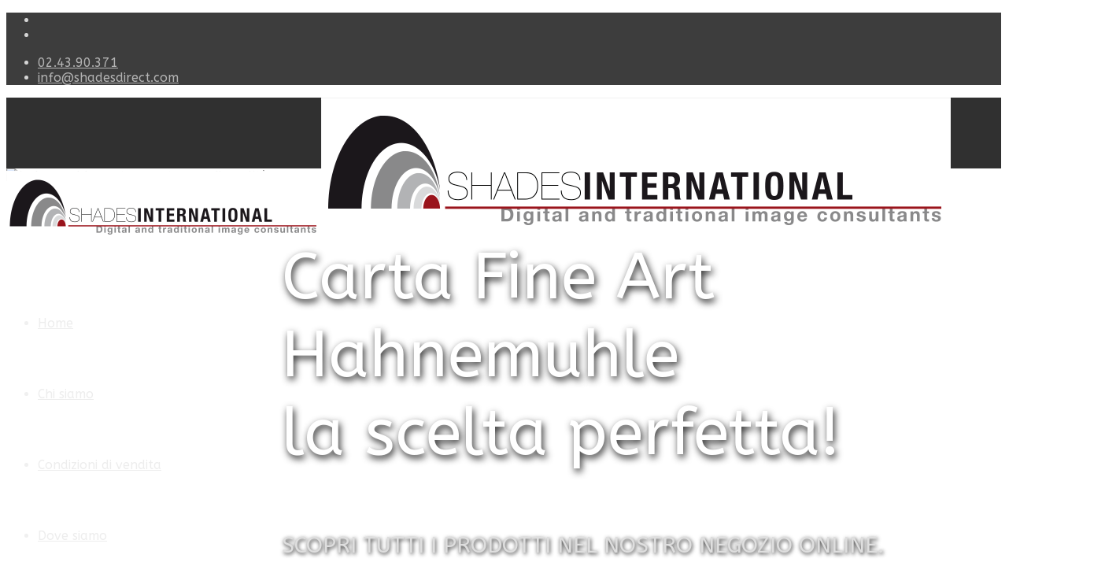

--- FILE ---
content_type: text/html; charset=utf-8
request_url: https://www.shadesdirect.eu/index.php?option=com_virtuemart&view=productdetails&virtuemart_product_id=1373&virtuemart_category_id=32&Itemid=145
body_size: 15745
content:
<!DOCTYPE html>
<html lang="it-it" dir="ltr">
	<head prefix="og: http://ogp.me/ns# fb: http://ogp.me/ns/fb# product: http://ogp.me/ns/product#">
		<meta http-equiv="X-UA-Compatible" content="IE=edge">
		<meta name="viewport" content="width=device-width, initial-scale=1">
		<meta http-equiv="content-type" content="text/html; charset=utf-8" />
	<meta name="keywords" content="carta hahnemuhle, hahnemuhle william turner" />
	<meta name="title" content="Hahnemühle William turner 190 A2 25 fg" />
	<meta name="description" content="La carta William Turner 190, bianca e 100% cotone, garantisce gli standard di archiviazione." />
	<title>William turner 190 A2 25 fg</title>
	<meta property="og:type" content="product" />
	<meta property="og:title" content="William turner 190 A2 25 fg" />
	<meta property="og:url" content="https://www.shadesdirect.eu/index.php" />
	<meta property="og:site_name" content="Shades International - Carta FineArt e Prodotti per la conservazione delle opere d'arte" />
	<meta property="og:description" content="La carta William Turner 190, bianca e 100% cotone, garantisce gli standard di archiviazione." />
	<meta property="product:category" content="William Turner 190" />
	<meta property="product:brand" content="Hahnemuhle" />
	<meta property="product:price:amount" content="190.44" />
	<meta property="product:price:currency" content="EUR" />
	<meta property="product:sale_price:amount" content="190.44" />
	<meta property="product:sale_price:currency" content="EUR" />
	<meta property="product:retailer_part_no" content="10641624" />
	<meta property="product:availability" content="instock" />
	<meta property="product:weight:value" content="1" />
	<meta property="product:weight:units" content="KG" />
	<meta property="og:image" content="https://www.shadesdirect.eu/images/stories/virtuemart/product/WilliamTurner1901.jpg" />
	<link href="https://www.shadesdirect.eu/index.php?option=com_virtuemart&amp;view=productdetails&amp;virtuemart_product_id=1373&amp;virtuemart_category_id=32&amp;Itemid=145" rel="canonical" />
	<link href="/images/corporate/logo_shadesdirect_favicon.png" rel="shortcut icon" type="image/vnd.microsoft.icon" />
	<link href="/favicon.ico" rel="shortcut icon" type="image/vnd.microsoft.icon" />
	<link href="/components/com_virtuemart/assets/css/vm-ltr-common.css?vmver=6307b979" rel="stylesheet" type="text/css" />
	<link href="/components/com_virtuemart/assets/css/vm-ltr-site.css?vmver=6307b979" rel="stylesheet" type="text/css" />
	<link href="/components/com_virtuemart/assets/css/vm-ltr-reviews.css?vmver=6307b979" rel="stylesheet" type="text/css" />
	<link href="/components/com_virtuemart/assets/css/chosen.css?vmver=6307b979" rel="stylesheet" type="text/css" />
	<link href="/components/com_virtuemart/assets/css/jquery.fancybox-1.3.4.css?vmver=6307b979" rel="stylesheet" type="text/css" />
	<link href="/plugins/system/jce/css/content.css?badb4208be409b1335b815dde676300e" rel="stylesheet" type="text/css" />
	<link href="/plugins/system/jcemediabox/css/jcemediabox.min.css?0072da39200af2a5f0dbaf1a155242cd" rel="stylesheet" type="text/css" />
	<link href="//fonts.googleapis.com/css?family=ABeeZee:regular,italic&amp;subset=latin" rel="stylesheet" type="text/css" />
	<link href="/cache/com_templates/templates/flex/65a77747ecdbae74087001dee9ba4b5a.css" rel="stylesheet" type="text/css" />
	<link href="/modules/mod_ap_smart_layerslider/assets/css/slider-pro.css" rel="stylesheet" type="text/css" />
	<link href="/modules/mod_ap_smart_layerslider/tmpl/themes/style4/style4.css" rel="stylesheet" type="text/css" />
	<style type="text/css">
body.site {background-color:#ffffff;}.product-in-stock {display:none!important;}
.show_cart a { background-color:#9a141c;}
.sectiontableentry1 td h4 {color:#ffffff; padding:10px; background:#9a141c;}
.checkoutStep h3 {color:#ffffff; padding:10px; background:#9a141c;}
.items-added {z-index:100;}
h3 { font-weight: bold;}
.nmb_products {display:none;}
body{font-family:ABeeZee, sans-serif; font-weight:normal; }h1{font-family:ABeeZee, sans-serif; font-weight:normal; }h2{font-family:ABeeZee, sans-serif; font-weight:normal; }h3{font-family:ABeeZee, sans-serif; font-weight:normal; }h4{font-family:ABeeZee, sans-serif; font-weight:normal; }h5{font-family:ABeeZee, sans-serif; font-weight:normal; }h6{font-family:ABeeZee, sans-serif; font-weight:normal; }@media (min-width: 1400px) {
.container {
max-width: 1140px;
}
}#sp-top-bar{ background-color:#3d3d3d;color:#d4d4d4; }#sp-top-bar a{color:#b3b3b3;}#sp-top-bar a:hover{color:#d1d1d1;}#sp-header{ background-color:#303030;color:#f0f0f0; }#sp-header a{color:#ededed;}#sp-header a:hover{color:#ffffff;}#sp-footer{ background-color:#363839;color:#b0b0b0; }#sp-footer a{color:#d6d6d6;}#sp-footer a:hover{color:#f0f0f0;}.offcanvas-menu{}.offcanvas-menu ul li a{color: }.offcanvas-menu .offcanvas-inner .search input.inputbox{border-color: }#sp-header .top-search-wrapper .icon-top-wrapper,#sp-header .top-search-wrapper .icon-top-wrapper >i:before,.sp-megamenu-wrapper > .sp-megamenu-parent >li >a,.sp-megamenu-wrapper #offcanvas-toggler,#sp-header .modal-login-wrapper span,#sp-header .ap-my-account i.pe-7s-user,#sp-header .ap-my-account .info-text,#sp-header .mod-languages,#sp-header .logo,#cart-menu,#cd-menu-trigger,.cd-cart,.cd-cart > i{height:90px;line-height:90px;}.total_products{top:calc(90px / 2 - 22px);}#sp-header,.transparent-wrapper{height:90px;}.transparent,.sticky-top{}#sp-header #sp-menu .sp-megamenu-parent >li >a,#sp-header #sp-menu .sp-megamenu-parent li .sp-dropdown >li >a,#sp-header .top-search-wrapper .icon-top-wrapper i,#sp-header #cd-menu-trigger i,#sp-header .cd-cart i,#sp-header .top-search-wrapper{}#sp-header #sp-menu .sp-dropdown .sp-dropdown-inner{}#sp-header #sp-menu .sp-dropdown .sp-dropdown-inner li.sp-menu-item >a,#sp-header #sp-menu .sp-dropdown .sp-dropdown-inner li.sp-menu-item.separator >a,#sp-header #sp-menu .sp-dropdown .sp-dropdown-inner li.sp-menu-item.separator >a:hover,#sp-header .sp-module-content ul li a,#sp-header .vm-menu .vm-title{}.sticky .logo,.sticky #cart-menu,.sticky #cd-menu-trigger,.sticky .cd-cart,.sticky .cd-cart >i,.sticky .menu-is-open >i,#sp-header.sticky .modal-login-wrapper span,#sp-header.sticky .ap-my-account i.pe-7s-user,#sp-header.sticky .ap-my-account .info-text,#sp-header.sticky .mod-languages,#sp-header.sticky .top-search-wrapper .icon-top-wrapper,#sp-header.sticky .top-search-wrapper .icon-top-wrapper >i:before,.sticky .sp-megamenu-wrapper > .sp-megamenu-parent >li >a,.sticky .sp-megamenu-wrapper #offcanvas-toggler,.sticky #sp-logo a.logo{ height:70px;line-height:70px; } .sticky .total_products{top: calc(70px / 2 - 22px);} .sticky .sticky__wrapper{ height:70px; -webkit-animation-name:fade-in-down;animation-name:fade-in-down;}.sticky .sticky__wrapper .sp-sticky-logo {height:70px;}.sticky.onepage .sticky__wrapper,.sticky.white .sticky__wrapper,.sticky.transparent .sticky__wrapper{} #sp-header.sticky #sp-menu .sp-megamenu-wrapper .sp-megamenu-parent >li >a,#sp-header.sticky .top-search-wrapper,#sp-header.sticky .top-search-wrapper .icon-top-wrapper i,#sp-header.sticky #cd-menu-trigger i,#sp-header.sticky .cd-cart i{;}#sp-header.sticky #sp-menu .sp-megamenu-wrapper .sp-megamenu-parent >li.active>a,#sp-header.sticky #sp-menu .sp-megamenu-wrapper .sp-megamenu-parent >li.current-item>a,#sp-header.sticky #sp-menu .sp-megamenu-wrapper .sp-megamenu-parent >li.sp-has-child.active>a,.sticky #offcanvas-toggler >i,.sticky #offcanvas-toggler >i:hover{color:;} 
	</style>
	<script type="application/json" class="joomla-script-options new">{"csrf.token":"e4585716c5407a48ee6f693a4de8a61d","system.paths":{"root":"","base":""},"system.keepalive":{"interval":3600000,"uri":"\/index.php?option=com_ajax&amp;format=json"}}</script>
	<script src="/templates/flex/js/jui/jquery.min.js?323834039d048d85f7e195a285801b06" type="text/javascript"></script>
	<script src="/media/jui/js/jquery-noconflict.js?323834039d048d85f7e195a285801b06" type="text/javascript"></script>
	<script src="/media/jui/js/jquery-migrate.min.js?323834039d048d85f7e195a285801b06" type="text/javascript"></script>
	<script src="/components/com_virtuemart/assets/js/jquery-ui.min.js?vmver=1.13.2" type="text/javascript"></script>
	<script src="/components/com_virtuemart/assets/js/jquery.ui.autocomplete.html.js" type="text/javascript"></script>
	<script src="/components/com_virtuemart/assets/js/jquery.noconflict.js" async="async" type="text/javascript"></script>
	<script src="/components/com_virtuemart/assets/js/vmsite.js?vmver=6307b979" type="text/javascript"></script>
	<script src="/components/com_virtuemart/assets/js/chosen.jquery.min.js?vmver=6307b979" type="text/javascript"></script>
	<script src="/components/com_virtuemart/assets/js/vmprices.js?vmver=6307b979" type="text/javascript"></script>
	<script src="/components/com_virtuemart/assets/js/dynupdate.js?vmver=6307b979" type="text/javascript"></script>
	<script src="/components/com_virtuemart/assets/js/fancybox/jquery.fancybox-1.3.4.2.pack.js?vmver=1.3.4.2" type="text/javascript"></script>
	<script src="/plugins/system/jcemediabox/js/jcemediabox.min.js?d67233ea942db0e502a9d3ca48545fb9" type="text/javascript"></script>
	<script src="/plugins/system/helix3/assets/js/bootstrap.legacy.js" type="text/javascript"></script>
	<script src="/templates/flex/js/bootstrap.min.js" type="text/javascript"></script>
	<script src="/templates/flex/js/jquery.easing.min.js" type="text/javascript"></script>
	<script src="/templates/flex/js/main.js" type="text/javascript"></script>
	<script src="/templates/flex/js/frontend-edit.js" type="text/javascript"></script>
	<script src="/media/system/js/core.js?323834039d048d85f7e195a285801b06" type="text/javascript"></script>
	<!--[if lt IE 9]><script src="/media/system/js/polyfill.event.js?323834039d048d85f7e195a285801b06" type="text/javascript"></script><![endif]-->
	<script src="/media/system/js/keepalive.js?323834039d048d85f7e195a285801b06" type="text/javascript"></script>
	<script src="/templates/flex/js/vm-cart.js" type="text/javascript"></script>
	<script src="/modules/mod_virtuemart_cart/assets/js/update_cart.js?vmver=6307b979" type="text/javascript"></script>
	<script src="/plugins/system/antispambycleantalk/js/ct-functions.js?1768479705" type="text/javascript"></script>
	<script type="text/javascript">
//<![CDATA[ 
if (typeof Virtuemart === "undefined"){
	var Virtuemart = {};}
var vmSiteurl = 'https://www.shadesdirect.eu/' ;
Virtuemart.vmSiteurl = vmSiteurl;
var vmLang = '&lang=it';
Virtuemart.vmLang = vmLang; 
var vmLangTag = 'it';
Virtuemart.vmLangTag = vmLangTag;
var Itemid = '&Itemid=145';
Virtuemart.addtocart_popup = "1" ; 
var vmCartError = Virtuemart.vmCartError = "Si è verificato un errore durante l\'aggiornamento del carrello.";
var usefancy = true; //]]>
jQuery(document).ready(function(){WfMediabox.init({"base":"\/","theme":"standard","width":"","height":"","lightbox":0,"shadowbox":0,"icons":1,"overlay":1,"overlay_opacity":0,"overlay_color":"","transition_speed":300,"close":2,"scrolling":"fixed","labels":{"close":"Close","next":"Next","previous":"Previous","cancel":"Cancel","numbers":"{{numbers}}","numbers_count":"{{current}} of {{total}}","download":"Download"}});});var sp_preloader = "0";var sp_offanimation = "default";var stickyHeaderVar = "1";var stickyHeaderAppearPoint = 250;document.cookie='resolution='+Math.max(screen.width,screen.height)+'; path=/';var ct_joom25=false;ctSetCookie("ct_checkjs", "1877150058", "0");
	</script>
	
	<script src="/modules/mod_ap_smart_layerslider/assets/js/jquery.sliderPro.packed.js" type="text/javascript"></script>
		<!-- Google Tag Manager -->
<script>(function(w,d,s,l,i){w[l]=w[l]||[];w[l].push({'gtm.start':
new Date().getTime(),event:'gtm.js'});var f=d.getElementsByTagName(s)[0],
j=d.createElement(s),dl=l!='dataLayer'?'&l='+l:'';j.async=true;j.src=
'https://www.googletagmanager.com/gtm.js?id='+i+dl;f.parentNode.insertBefore(j,f);
})(window,document,'script','dataLayer','GTM-TCR7978');</script>
<!-- End Google Tag Manager -->
	</head>
	
	<body class="site com-virtuemart view-productdetails no-layout no-task itemid-145 it-it ltr  sticky-header layout-fluid off-canvas-menu-init">
	
		        <div class="body-wrapper off-canvas-menu-wrap">
            <div class="body-innerwrapper body_innerwrapper_overflow">
				<section id="sp-top-bar"><div class="container"><div class="row"><div id="sp-top1" class="col-12 col-md-4 col-lg-4 d-none d-md-block"><div class="sp-column"><ul class="social-icons"><li><a target="_blank" href="https://www.facebook.com/shadesdirect" aria-label="facebook"><i class="fab fa-facebook-f" aria-hidden="true"></i></a></li><li><a target="_blank" href="https://twitter.com/shadesdirect" aria-label="twitter"><i class="fab fa-twitter" aria-hidden="true"></i></a></li></ul></div></div><div id="sp-top2" class="col-12 col-md-8 col-lg-8 "><div class="sp-column pull-right"><ul class="sp-contact-info"><li class="sp-contact-phone"><i class="pe pe-7s-headphones" aria-hidden="true"></i> <a href="tel:02.43.90.371">02.43.90.371</a></li><li class="sp-contact-email"><i class="pe pe-7s-mail" aria-hidden="true"></i> <span id="cloakb72fb8cac19a918ce5bc43489c452e09">Questo indirizzo email è protetto dagli spambots. È necessario abilitare JavaScript per vederlo.</span><script type='text/javascript'>
				document.getElementById('cloakb72fb8cac19a918ce5bc43489c452e09').innerHTML = '';
				var prefix = '&#109;a' + 'i&#108;' + '&#116;o';
				var path = 'hr' + 'ef' + '=';
				var addyb72fb8cac19a918ce5bc43489c452e09 = '&#105;nf&#111;' + '&#64;';
				addyb72fb8cac19a918ce5bc43489c452e09 = addyb72fb8cac19a918ce5bc43489c452e09 + 'sh&#97;d&#101;sd&#105;r&#101;ct' + '&#46;' + 'c&#111;m';
				var addy_textb72fb8cac19a918ce5bc43489c452e09 = '&#105;nf&#111;' + '&#64;' + 'sh&#97;d&#101;sd&#105;r&#101;ct' + '&#46;' + 'c&#111;m';document.getElementById('cloakb72fb8cac19a918ce5bc43489c452e09').innerHTML += '<a ' + path + '\'' + prefix + ':' + addyb72fb8cac19a918ce5bc43489c452e09 + '\'>'+addy_textb72fb8cac19a918ce5bc43489c452e09+'<\/a>';
		</script></li></ul></div></div></div></div></section><header id="sp-header" class=" flex"><div class="container"><div class="row"><div id="sp-logo" class="col-9 col-md-10 col-lg-3 "><div class="sp-column"><a class="logo p-0" href="/"><img class="sp-default-logo d-none d-md-block" src="/images/corporate/logo_shadesdirect_standard.png" srcset="/images/corporate/logo_shadesdirect_RETINA.png 2x" alt="Shades International - Carta FineArt e Prodotti per la conservazione delle opere d&#039;arte"><img class="sp-default-logo d-block d-sm-block d-md-none" src="/images/corporate/logo_shadesdirect_RETINA.png" alt="Shades International - Carta FineArt e Prodotti per la conservazione delle opere d&#039;arte"></a></div></div><div id="sp-menu" class="col-1 col-md-1 col-lg-8 "><div class="sp-column">			<div class="sp-megamenu-wrapper">
				<a id="offcanvas-toggler" class="d-block d-lg-none" href="#" aria-label="Menu"><i class="fas fa-bars" aria-hidden="true" title="Menu"></i></a>
				<ul class="sp-megamenu-parent menu-fade-down-fade-up d-none d-lg-flex"><li class="sp-menu-item current-item active"><a  href="/index.php?option=com_virtuemart&amp;view=category&amp;virtuemart_category_id=0&amp;virtuemart_manufacturer_id=0&amp;Itemid=145"  title="Shades International Store Online. Curiamo le tue Opere D'Arte" >Home</a></li><li class="sp-menu-item"><a  href="/index.php?option=com_content&amp;view=article&amp;id=21&amp;Itemid=170"  >Chi siamo</a></li><li class="sp-menu-item"><a  href="/index.php?option=com_content&amp;view=article&amp;id=18&amp;Itemid=153"  >Condizioni di vendita</a></li><li class="sp-menu-item"><a  href="/index.php?option=com_content&amp;view=article&amp;id=14&amp;Itemid=162"  >Dove siamo</a></li><li class="sp-menu-item"><a  href="/index.php?option=com_sppagebuilder&amp;view=page&amp;id=30&amp;Itemid=282"  >Contatti</a></li><li class="sp-menu-item"><a  href="/index.php?option=com_virtuemart&amp;view=category&amp;virtuemart_category_id=0&amp;virtuemart_manufacturer_id=0&amp;Itemid=281"  title="Shop Shades International - Prodotti per la fotografia profesisonale" >SHOP Shades</a></li></ul>			</div>
		</div></div><div id="sp-shoppingcart" class="col-1 col-md-1 col-lg-1 "><div class="sp-column"><div class="sp-module "><div class="sp-module-content">  
<!-- Virtuemart Ajax Cart -->
<div class="vmCartModule  d-flex float-start px-0 mx-0" id="vmCartModule" >
     <div id="cart-menu">
        <a id="cd-menu-trigger" href="#0" class="cd-cart">
        <i class="pe pe-7s-cart"></i>
                            <div class="total_products empty_basket">0</div>
                    </a>
    </div>
	<nav id="cd-lateral-nav">
		<div class="cd-navigation">
          <h5 style="text-align:center;">Recently Added Items:</h5><hr />
      
							<div id="hiddencontainer" class="hiddencontainer" style="display:none;">
					<div class="vmcontainer">
						<div class="product_row">
							<div class="quantity"></div>
							<div class="image cart-image pull-left float-start"></div>                
							<div class="cart-item">
							   <div class="product_name"></div>
																	<div class="subtotal_with_tax"></div>  
																<div class="customProductData"></div>                    
							  </div>  
						   <hr style="width:100%;clear:both;" /> 
						</div>
					</div>
				</div>
				<div class="vm_cart_products">
					<div class="vmcontainer">
						
													<div class="empty_cart"><h3>Cart is Empty</h3>
							<i class="pe pe-7s-cart">
							<span class="fas fa-ban"></span>
							</i>
							</div>
						   

				 </div>    
				</div>
			            <div class="total">
                            </div>

            <div style="clear:both;display:block;" class="show_cart">
                            </div>
			
        
		</div>	</nav>
<div class="payments-signin-button" ></div><noscript>
Attendere prego</noscript>
</div>
</div></div></div></div></div></div></header><section id="sp-slider"><div class="row"><div id="sp-slider" class="col-lg-12 "><div class="sp-column"><div class="sp-module "><div class="sp-module-content"> 
<div id="ap-smart-layerslider-mod_187" class="slider-pro style4 ">
    <!-- Slides -->
    <div class="sp-slides row-fluid">    
                    <div class="sp-slide">
				   
                      
                      <img class="sp-image" src="/modules/mod_ap_smart_layerslider/assets/images/blank.gif" data-src="media/xt-adaptive-images/1382/images/slider/01_shadesdirect/cartaFineArtHahnemuhle.jpg" alt="hahnemuhle carta per stampa di qualità" />
                     
                             
                <!-- Description (layers) -->
                <div class="ap-layer">
                    <div class="sp-layer"
data-position="topLeft"
data-width="60%"
data-horizontal="200"
data-vertical="100"
data-show-transition="left"
data-show-duration="1000"
data-show-delay="600">
<h1 style="font-size:520%;font-weight:200;color:#ffffff;text-shadow:2px 4px 10px #222; margin-left:350px;">Carta Fine Art Hahnemuhle<br />
   la scelta perfetta!</h1>
</div>
<div class="sp-layer"
data-position="bottomLeft"
data-width="100%"
data-horizontal="205"
data-vertical="400"
data-show-transition="right"
data-show-duration="1300"
data-show-delay="800">
<p style="font-size:28px;line-height:1.8;color:#DEDEDE;text-shadow:1px 2px 5px #222; margin-left:350px;">
SCOPRI TUTTI I PRODOTTI NEL NOSTRO NEGOZIO ONLINE.<br>
Shades International offre una numerosa quantità di prodotti per il settore della fotografia professionale
</p>
</div>
<div class="sp-layer"
data-position="bottomLeft"
data-width="65%"
data-horizontal="205"
data-vertical="265"
data-show-transition="up"
data-show-duration="1300"
data-show-delay="800"
style="margin-left:230px;  color:#ffffff; text-align: center;">
<a href="/shop.html" class="btn btn-light" style="background: #9a141c;">VISITA IL NEGOZIO ONLINE <i style="margin-left:5px;margin-right:-4px;" class="pe-7s-cart"></i></a>
</div>


                </div>
             </div>
		    
     </div> 
           	     
</div>	

<script type="text/javascript">
;(function($){
	$(document).ready(function() {	
	$('#ap-smart-layerslider-mod_187').sliderPro({
		width: 2340,
		height: 850,
		forceSize:'none',
		visibleSize:'auto',
		slideDistance: 10,
		responsive:true,
		imageScaleMode:'contain',
		autoScaleLayers:true,
		waitForLayers:false,
	
		orientation:'horizontal',
		loop:true,
	
										fadeOutPreviousSlide:false,
						autoplay:false,
								reachVideoAction:'none',
		leaveVideoAction:'pauseVideo',
		playVideoAction:'stopAutoplay',
		pauseVideoAction:'none',
		endVideoAction:'none',
				
		arrows:true,
		buttons:true,
		autoHeight: true 	});
	$("#ap-smart-layerslider-mod_187 .ap-layer").not(".sp-layer").contents().filter(function(){return this.nodeType == 3;}).remove();
	$("#ap-smart-layerslider-mod_187 .ap-layer").children().not(".sp-layer").remove();
  });})(jQuery);
</script>

<style type="text/css">
  #ap-smart-layerslider-mod_187 .sp-arrow{font-size:50px;width:70px;}
	
.sp-horizontal .sp-arrow {margin-top:-33.3333333333333px;}
.sp-vertical .sp-arrow {margin-left:-33.3333333333333px;}
 
 
 
#ap-smart-layerslider-mod_187 .sp-button{border-color:rgba(154,20,28,1);}
#ap-smart-layerslider-mod_187 .sp-selected-button{background-color:rgba(154,20,28,1);} 
#ap-smart-layerslider-mod_187 .sp-full-screen-button:before{color:#000000;}
@media (max-width: 979px) {
#ap-smart-layerslider-mod_187 .sp-arrow{font-size:45px;width:55px;}	
}
</style>

</div></div></div></div></div></section><section id="sp-page-title"><div class="row"><div id="sp-title" class="col-lg-12 "><div class="sp-column"></div></div></div></section><section id="sp-main-body"><div class="container"><div class="row"><div id="sp-left" class="col-lg-3 d-none d-md-block sppb-in-article"><div class="sp-column"><div class="sp-lr"><div class="sp-module "><h3 class="sp-module-title">Login Form<div class="divider"></div></h3><div class="divider"></div><div class="sp-module-content"><form id="login-form-16" class="mod-login" action="/index.php?option=com_virtuemart&amp;view=category&amp;virtuemart_category_id=0&amp;virtuemart_manufacturer_id=0&amp;Itemid=145" method="post">
		
	<div class="mod-login__username form-group">
					<div class="input-group">
				<input id="modlgn-username-16" type="text" name="username" class="form-control" autocomplete="username" placeholder="Nome utente">
				<label for="modlgn-username-16" class="visually-hidden">Nome utente</label>
				<span class="input-group-text py-0 px-2 m-0 hasTooltip" title="Nome utente">
					<span class="icon-user icon-fw" aria-hidden="true"></span>
				</span>
			</div>
			</div>
	<div class="mod-login__password form-group my-2">
		<div class="controls">
							<div class="input-group w-100">
					<input id="modlgn-passwd-16" type="password" name="password" autocomplete="current-password" class="form-control" placeholder="Password">
					<label for="modlgn-passwd-16" class="visually-hidden">Password</label>
					<button type="button" class="btn sppb-btn-dark py-0 px-2 m-0 input-password-toggle">
						<span class="icon-eye icon-fw" aria-hidden="true"></span>
						<span class="visually-hidden">JSHOWPASSWORD</span>
					</button>
				</div>
					</div>
	</div>
	
		<div id="form-login-remember" class="form-group mt-2 mb-3">
		<div class="checkbox">
			<input id="modlgn-remember" type="checkbox" name="remember" class="inputbox" value="yes" />
            <label for="modlgn-remember">Ricordami</label>
		</div>
	</div>
		
		<div id="form-login-submit" class="form-group">
		<button type="submit" tabindex="0" name="Submit" class="btn btn-primary w-100">Accedi</button>
					<a style="margin:10px 0;" class="btn sppb-btn-default w-100" href="/"><i style="margin-left:-5px;margin-right:9px;opacity:0.6;" class="fa fa-user-plus"></i>Registrati</a>
			</div>

	<ul class="form-links">
		<li>
			<a style="padding-left:5px;font-size:90%;" href="/index.php?option=com_users&amp;view=remind&amp;Itemid=281">
			Nome utente dimenticato?</a>
		</li>
		<li>
			<a style="padding-left:5px;font-size:90%;" href="/index.php?option=com_users&amp;view=reset&amp;Itemid=281">
			Password dimenticata?</a>
		</li>
	</ul>
	
		<input type="hidden" name="option" value="com_users">
		<input type="hidden" name="task" value="user.login">
		<input type="hidden" name="return" value="aHR0cHM6Ly93d3cuc2hhZGVzZGlyZWN0LmV1L2luZGV4LnBocD9vcHRpb249Y29tX3ZpcnR1ZW1hcnQmdmlldz1wcm9kdWN0ZGV0YWlscyZ2aXJ0dWVtYXJ0X3Byb2R1Y3RfaWQ9MTM3MyZ2aXJ0dWVtYXJ0X2NhdGVnb3J5X2lkPTMyJkl0ZW1pZD0xNDU=">
		<input type="hidden" name="e4585716c5407a48ee6f693a4de8a61d" value="1" />
	</form>
</div></div><div class="sp-module "><h3 class="sp-module-title">Cerca un Prodotto<div class="divider"></div></h3><div class="divider"></div><div class="sp-module-content"><!--BEGIN Search Box -->
<form action="/index.php?option=com_virtuemart&amp;view=category&amp;search=true&amp;limitstart=0&amp;virtuemart_category_id=0&amp;Itemid=145" method="get">
<div class="search flex-search">
<input name="keyword" id="mod_virtuemart_search" maxlength="150" alt="Cerca" class="inputbox search-query" type="text" size="150" value="Cerca..."  onblur="if(this.value=='') this.value='Cerca...';" onfocus="if(this.value=='Cerca...') this.value='';" /></div>
		<input type="hidden" name="limitstart" value="0" />
		<input type="hidden" name="option" value="com_virtuemart" />
		<input type="hidden" name="view" value="category" />
		<input type="hidden" name="virtuemart_category_id" value="0"/>

	  </form>

<!-- End Search Box -->
</div></div><div class="sp-module "><h3 class="sp-module-title">Prodotti Shades<div class="divider"></div></h3><div class="divider"></div><div class="sp-module-content"><ul class="accordion-menu VMmenu" id="VMmenu23_02688">
<li>
	<a href="/index.php?option=com_virtuemart&amp;view=category&amp;virtuemart_category_id=366&amp;Itemid=145" >  SCONTI FINE STAGIONE <span class="nmb_products">5</span></a>			  <li>
	<a href="/index.php?option=com_virtuemart&amp;view=category&amp;virtuemart_category_id=345&amp;Itemid=145" >Archiviazione verticale stampe e negativi in vetro <span class="nmb_products">0</span></a>					 <span class="vmmenu-toggler collapsed" data-toggle="collapse" data-bs-toggle="collapse" data-bs-target="#collapse-vmmenu-345" aria-expanded="true" aria-controls="collapse-vmmenu-345" data-target="#collapse-vmmenu-345"><i style="font-weight:700;" class="open-icon pe pe-7s-angle-down pe-lg pe-va"></i></span>
		<ul class="collapse" id="collapse-vmmenu-345">
						<li>
					<a href="/index.php?option=com_virtuemart&amp;view=category&amp;virtuemart_category_id=347&amp;Itemid=145" ><svg style="opacity:.4;" xmlns="http://www.w3.org/2000/svg" width="16" height="16" fill="currentColor" class="bi bi-dash ms-0 me-1 text_color" viewBox="0 0 16 16"><path d="M4 8a.5.5 0 0 1 .5-.5h7a.5.5 0 0 1 0 1h-7A.5.5 0 0 1 4 8z"/></svg>Buste a quattro falde e buste a sacco<span class="nmb_products">2</span></a></li>
								<li>
					<a href="/index.php?option=com_virtuemart&amp;view=category&amp;virtuemart_category_id=346&amp;Itemid=145" ><svg style="opacity:.4;" xmlns="http://www.w3.org/2000/svg" width="16" height="16" fill="currentColor" class="bi bi-dash ms-0 me-1 text_color" viewBox="0 0 16 16"><path d="M4 8a.5.5 0 0 1 .5-.5h7a.5.5 0 0 1 0 1h-7A.5.5 0 0 1 4 8z"/></svg>Scatole<span class="nmb_products">0</span></a></li>
						</ul>
			  <li>
	<a href="/index.php?option=com_virtuemart&amp;view=category&amp;virtuemart_category_id=164&amp;Itemid=145" >Montaggi - Angolini <span class="nmb_products">7</span></a>			  <li>
	<a href="/index.php?option=com_virtuemart&amp;view=category&amp;virtuemart_category_id=51&amp;Itemid=145" >Penne acid free, matite e gomme <span class="nmb_products">0</span></a>					 <span class="vmmenu-toggler collapsed" data-toggle="collapse" data-bs-toggle="collapse" data-bs-target="#collapse-vmmenu-51" aria-expanded="true" aria-controls="collapse-vmmenu-51" data-target="#collapse-vmmenu-51"><i style="font-weight:700;" class="open-icon pe pe-7s-angle-down pe-lg pe-va"></i></span>
		<ul class="collapse" id="collapse-vmmenu-51">
						<li>
					<a href="/index.php?option=com_virtuemart&amp;view=category&amp;virtuemart_category_id=353&amp;Itemid=145" ><svg style="opacity:.4;" xmlns="http://www.w3.org/2000/svg" width="16" height="16" fill="currentColor" class="bi bi-dash ms-0 me-1 text_color" viewBox="0 0 16 16"><path d="M4 8a.5.5 0 0 1 .5-.5h7a.5.5 0 0 1 0 1h-7A.5.5 0 0 1 4 8z"/></svg>Gomme e matite<span class="nmb_products">4</span></a></li>
								<li>
					<a href="/index.php?option=com_virtuemart&amp;view=category&amp;virtuemart_category_id=282&amp;Itemid=145" ><svg style="opacity:.4;" xmlns="http://www.w3.org/2000/svg" width="16" height="16" fill="currentColor" class="bi bi-dash ms-0 me-1 text_color" viewBox="0 0 16 16"><path d="M4 8a.5.5 0 0 1 .5-.5h7a.5.5 0 0 1 0 1h-7A.5.5 0 0 1 4 8z"/></svg>Penne a pigmenti per firmare<span class="nmb_products">6</span></a></li>
								<li>
					<a href="/index.php?option=com_virtuemart&amp;view=category&amp;virtuemart_category_id=283&amp;Itemid=145" ><svg style="opacity:.4;" xmlns="http://www.w3.org/2000/svg" width="16" height="16" fill="currentColor" class="bi bi-dash ms-0 me-1 text_color" viewBox="0 0 16 16"><path d="M4 8a.5.5 0 0 1 .5-.5h7a.5.5 0 0 1 0 1h-7A.5.5 0 0 1 4 8z"/></svg>Penne per scrivere sulla plastica<span class="nmb_products">6</span></a></li>
						</ul>
			  <li>
	<a href="/index.php?option=com_virtuemart&amp;view=category&amp;virtuemart_category_id=96&amp;Itemid=145" >Sistemi per appendere <span class="nmb_products">0</span></a>			  <li class="active">
	<a href="/index.php?option=com_virtuemart&amp;view=category&amp;virtuemart_category_id=277&amp;Itemid=145" >Carta per stampe inkjet Hahnemuhle <span class="nmb_products">0</span></a>					 <span class="vmmenu-toggler" data-toggle="collapse" data-bs-toggle="collapse" data-bs-target="#collapse-vmmenu-277" aria-expanded="true" aria-controls="collapse-vmmenu-277" data-target="#collapse-vmmenu-277"><i style="font-weight:700;" class="open-icon pe pe-7s-angle-down pe-lg pe-va"></i></span>
		<ul class="collapse in collapse show" id="collapse-vmmenu-277">
						<li>
					<a href="/index.php?option=com_virtuemart&amp;view=category&amp;virtuemart_category_id=15&amp;Itemid=145" ><svg style="opacity:.4;" xmlns="http://www.w3.org/2000/svg" width="16" height="16" fill="currentColor" class="bi bi-dash ms-0 me-1 text_color" viewBox="0 0 16 16"><path d="M4 8a.5.5 0 0 1 .5-.5h7a.5.5 0 0 1 0 1h-7A.5.5 0 0 1 4 8z"/></svg>Carta Hahnemühle Fine Art<span class="nmb_products">0</span></a></li>
								<li>
					<a href="/index.php?option=com_virtuemart&amp;view=category&amp;virtuemart_category_id=294&amp;Itemid=145" ><svg style="opacity:.4;" xmlns="http://www.w3.org/2000/svg" width="16" height="16" fill="currentColor" class="bi bi-dash ms-0 me-1 text_color" viewBox="0 0 16 16"><path d="M4 8a.5.5 0 0 1 .5-.5h7a.5.5 0 0 1 0 1h-7A.5.5 0 0 1 4 8z"/></svg>Certificati - Spray - Coprenti per Canvas<span class="nmb_products">0</span></a></li>
								<li>
					<a href="/index.php?option=com_virtuemart&amp;view=category&amp;virtuemart_category_id=90&amp;Itemid=145" ><svg style="opacity:.4;" xmlns="http://www.w3.org/2000/svg" width="16" height="16" fill="currentColor" class="bi bi-dash ms-0 me-1 text_color" viewBox="0 0 16 16"><path d="M4 8a.5.5 0 0 1 .5-.5h7a.5.5 0 0 1 0 1h-7A.5.5 0 0 1 4 8z"/></svg>Hahnemühle Canvas<span class="nmb_products">0</span></a></li>
								<li>
					<a href="/index.php?option=com_virtuemart&amp;view=category&amp;virtuemart_category_id=266&amp;Itemid=145" ><svg style="opacity:.4;" xmlns="http://www.w3.org/2000/svg" width="16" height="16" fill="currentColor" class="bi bi-dash ms-0 me-1 text_color" viewBox="0 0 16 16"><path d="M4 8a.5.5 0 0 1 .5-.5h7a.5.5 0 0 1 0 1h-7A.5.5 0 0 1 4 8z"/></svg>Hahnemühle Photo<span class="nmb_products">0</span></a></li>
								<li>
					<a href="/index.php?option=com_virtuemart&amp;view=category&amp;virtuemart_category_id=19&amp;Itemid=145" ><svg style="opacity:.4;" xmlns="http://www.w3.org/2000/svg" width="16" height="16" fill="currentColor" class="bi bi-dash ms-0 me-1 text_color" viewBox="0 0 16 16"><path d="M4 8a.5.5 0 0 1 .5-.5h7a.5.5 0 0 1 0 1h-7A.5.5 0 0 1 4 8z"/></svg>Hahnemüle Photo Album<span class="nmb_products">0</span></a></li>
								<li>
					<a href="/index.php?option=com_virtuemart&amp;view=category&amp;virtuemart_category_id=198&amp;Itemid=145" ><svg style="opacity:.4;" xmlns="http://www.w3.org/2000/svg" width="16" height="16" fill="currentColor" class="bi bi-dash ms-0 me-1 text_color" viewBox="0 0 16 16"><path d="M4 8a.5.5 0 0 1 .5-.5h7a.5.5 0 0 1 0 1h-7A.5.5 0 0 1 4 8z"/></svg>Photo Cards 10x15<span class="nmb_products">4</span></a></li>
						</ul>
			  <li>
	<a href="/index.php?option=com_virtuemart&amp;view=category&amp;virtuemart_category_id=109&amp;Itemid=145" >Carta per stampe inkjet Canson Infinity <span class="nmb_products">0</span></a>					 <span class="vmmenu-toggler collapsed" data-toggle="collapse" data-bs-toggle="collapse" data-bs-target="#collapse-vmmenu-109" aria-expanded="true" aria-controls="collapse-vmmenu-109" data-target="#collapse-vmmenu-109"><i style="font-weight:700;" class="open-icon pe pe-7s-angle-down pe-lg pe-va"></i></span>
		<ul class="collapse" id="collapse-vmmenu-109">
						<li>
					<a href="/index.php?option=com_virtuemart&amp;view=category&amp;virtuemart_category_id=319&amp;Itemid=145" ><svg style="opacity:.4;" xmlns="http://www.w3.org/2000/svg" width="16" height="16" fill="currentColor" class="bi bi-dash ms-0 me-1 text_color" viewBox="0 0 16 16"><path d="M4 8a.5.5 0 0 1 .5-.5h7a.5.5 0 0 1 0 1h-7A.5.5 0 0 1 4 8z"/></svg>Aquarelle Rag 240<span class="nmb_products">2</span></a></li>
								<li>
					<a href="/index.php?option=com_virtuemart&amp;view=category&amp;virtuemart_category_id=318&amp;Itemid=145" ><svg style="opacity:.4;" xmlns="http://www.w3.org/2000/svg" width="16" height="16" fill="currentColor" class="bi bi-dash ms-0 me-1 text_color" viewBox="0 0 16 16"><path d="M4 8a.5.5 0 0 1 .5-.5h7a.5.5 0 0 1 0 1h-7A.5.5 0 0 1 4 8z"/></svg>Aquarelle Rag 310<span class="nmb_products">7</span></a></li>
								<li>
					<a href="/index.php?option=com_virtuemart&amp;view=category&amp;virtuemart_category_id=330&amp;Itemid=145" ><svg style="opacity:.4;" xmlns="http://www.w3.org/2000/svg" width="16" height="16" fill="currentColor" class="bi bi-dash ms-0 me-1 text_color" viewBox="0 0 16 16"><path d="M4 8a.5.5 0 0 1 .5-.5h7a.5.5 0 0 1 0 1h-7A.5.5 0 0 1 4 8z"/></svg>Edition Etching Rag 310<span class="nmb_products">9</span></a></li>
								<li>
					<a href="/index.php?option=com_virtuemart&amp;view=category&amp;virtuemart_category_id=325&amp;Itemid=145" ><svg style="opacity:.4;" xmlns="http://www.w3.org/2000/svg" width="16" height="16" fill="currentColor" class="bi bi-dash ms-0 me-1 text_color" viewBox="0 0 16 16"><path d="M4 8a.5.5 0 0 1 .5-.5h7a.5.5 0 0 1 0 1h-7A.5.5 0 0 1 4 8z"/></svg>PhotoGloss Premium RC 270<span class="nmb_products">6</span></a></li>
								<li>
					<a href="/index.php?option=com_virtuemart&amp;view=category&amp;virtuemart_category_id=317&amp;Itemid=145" ><svg style="opacity:.4;" xmlns="http://www.w3.org/2000/svg" width="16" height="16" fill="currentColor" class="bi bi-dash ms-0 me-1 text_color" viewBox="0 0 16 16"><path d="M4 8a.5.5 0 0 1 .5-.5h7a.5.5 0 0 1 0 1h-7A.5.5 0 0 1 4 8z"/></svg>PhotoSatin Premium RC 270<span class="nmb_products">7</span></a></li>
								<li>
					<a href="/index.php?option=com_virtuemart&amp;view=category&amp;virtuemart_category_id=329&amp;Itemid=145" ><svg style="opacity:.4;" xmlns="http://www.w3.org/2000/svg" width="16" height="16" fill="currentColor" class="bi bi-dash ms-0 me-1 text_color" viewBox="0 0 16 16"><path d="M4 8a.5.5 0 0 1 .5-.5h7a.5.5 0 0 1 0 1h-7A.5.5 0 0 1 4 8z"/></svg>Platine Fibre Rag 310<span class="nmb_products">8</span></a></li>
								<li>
					<a href="/index.php?option=com_virtuemart&amp;view=category&amp;virtuemart_category_id=323&amp;Itemid=145" ><svg style="opacity:.4;" xmlns="http://www.w3.org/2000/svg" width="16" height="16" fill="currentColor" class="bi bi-dash ms-0 me-1 text_color" viewBox="0 0 16 16"><path d="M4 8a.5.5 0 0 1 .5-.5h7a.5.5 0 0 1 0 1h-7A.5.5 0 0 1 4 8z"/></svg>Rag Photographique 210<span class="nmb_products">7</span></a></li>
								<li>
					<a href="/index.php?option=com_virtuemart&amp;view=category&amp;virtuemart_category_id=328&amp;Itemid=145" ><svg style="opacity:.4;" xmlns="http://www.w3.org/2000/svg" width="16" height="16" fill="currentColor" class="bi bi-dash ms-0 me-1 text_color" viewBox="0 0 16 16"><path d="M4 8a.5.5 0 0 1 .5-.5h7a.5.5 0 0 1 0 1h-7A.5.5 0 0 1 4 8z"/></svg>Rag Photographique 310<span class="nmb_products">9</span></a></li>
								<li>
					<a href="/index.php?option=com_virtuemart&amp;view=category&amp;virtuemart_category_id=324&amp;Itemid=145" ><svg style="opacity:.4;" xmlns="http://www.w3.org/2000/svg" width="16" height="16" fill="currentColor" class="bi bi-dash ms-0 me-1 text_color" viewBox="0 0 16 16"><path d="M4 8a.5.5 0 0 1 .5-.5h7a.5.5 0 0 1 0 1h-7A.5.5 0 0 1 4 8z"/></svg>Rag Photographique Duo 220<span class="nmb_products">5</span></a></li>
								<li>
					<a href="/index.php?option=com_virtuemart&amp;view=category&amp;virtuemart_category_id=327&amp;Itemid=145" ><svg style="opacity:.4;" xmlns="http://www.w3.org/2000/svg" width="16" height="16" fill="currentColor" class="bi bi-dash ms-0 me-1 text_color" viewBox="0 0 16 16"><path d="M4 8a.5.5 0 0 1 .5-.5h7a.5.5 0 0 1 0 1h-7A.5.5 0 0 1 4 8z"/></svg>Velin Museum Rag 250<span class="nmb_products">2</span></a></li>
								<li>
					<a href="/index.php?option=com_virtuemart&amp;view=category&amp;virtuemart_category_id=326&amp;Itemid=145" ><svg style="opacity:.4;" xmlns="http://www.w3.org/2000/svg" width="16" height="16" fill="currentColor" class="bi bi-dash ms-0 me-1 text_color" viewBox="0 0 16 16"><path d="M4 8a.5.5 0 0 1 .5-.5h7a.5.5 0 0 1 0 1h-7A.5.5 0 0 1 4 8z"/></svg>Velin Museum Rag 315<span class="nmb_products">3</span></a></li>
						</ul>
			  <li>
	<a href="/index.php?option=com_virtuemart&amp;view=category&amp;virtuemart_category_id=169&amp;Itemid=145" >Carta per stampe inkjet HARMAN  <span class="nmb_products">10</span></a>			  <li>
	<a href="/index.php?option=com_virtuemart&amp;view=category&amp;virtuemart_category_id=45&amp;Itemid=145" >Archiviazione - Scatole di presentazione e raccoglitori <span class="nmb_products">0</span></a>					 <span class="vmmenu-toggler collapsed" data-toggle="collapse" data-bs-toggle="collapse" data-bs-target="#collapse-vmmenu-45" aria-expanded="true" aria-controls="collapse-vmmenu-45" data-target="#collapse-vmmenu-45"><i style="font-weight:700;" class="open-icon pe pe-7s-angle-down pe-lg pe-va"></i></span>
		<ul class="collapse" id="collapse-vmmenu-45">
						<li>
					<a href="/index.php?option=com_virtuemart&amp;view=category&amp;virtuemart_category_id=46&amp;Itemid=145" ><svg style="opacity:.4;" xmlns="http://www.w3.org/2000/svg" width="16" height="16" fill="currentColor" class="bi bi-dash ms-0 me-1 text_color" viewBox="0 0 16 16"><path d="M4 8a.5.5 0 0 1 .5-.5h7a.5.5 0 0 1 0 1h-7A.5.5 0 0 1 4 8z"/></svg>RACCOGLITORI AD ANELLI<span class="nmb_products">3</span></a></li>
								<li>
					<a href="/index.php?option=com_virtuemart&amp;view=category&amp;virtuemart_category_id=50&amp;Itemid=145" ><svg style="opacity:.4;" xmlns="http://www.w3.org/2000/svg" width="16" height="16" fill="currentColor" class="bi bi-dash ms-0 me-1 text_color" viewBox="0 0 16 16"><path d="M4 8a.5.5 0 0 1 .5-.5h7a.5.5 0 0 1 0 1h-7A.5.5 0 0 1 4 8z"/></svg>Scatole Portfolio<span class="nmb_products">9</span></a></li>
								<li>
					<a href="/index.php?option=com_virtuemart&amp;view=category&amp;virtuemart_category_id=311&amp;Itemid=145" ><svg style="opacity:.4;" xmlns="http://www.w3.org/2000/svg" width="16" height="16" fill="currentColor" class="bi bi-dash ms-0 me-1 text_color" viewBox="0 0 16 16"><path d="M4 8a.5.5 0 0 1 .5-.5h7a.5.5 0 0 1 0 1h-7A.5.5 0 0 1 4 8z"/></svg>Scatole a conchiglia nere<span class="nmb_products">4</span></a></li>
								<li>
					<a href="/index.php?option=com_virtuemart&amp;view=category&amp;virtuemart_category_id=81&amp;Itemid=145" ><svg style="opacity:.4;" xmlns="http://www.w3.org/2000/svg" width="16" height="16" fill="currentColor" class="bi bi-dash ms-0 me-1 text_color" viewBox="0 0 16 16"><path d="M4 8a.5.5 0 0 1 .5-.5h7a.5.5 0 0 1 0 1h-7A.5.5 0 0 1 4 8z"/></svg>Scatole apertura frontale nere<span class="nmb_products">4</span></a></li>
								<li>
					<a href="/index.php?option=com_virtuemart&amp;view=category&amp;virtuemart_category_id=312&amp;Itemid=145" ><svg style="opacity:.4;" xmlns="http://www.w3.org/2000/svg" width="16" height="16" fill="currentColor" class="bi bi-dash ms-0 me-1 text_color" viewBox="0 0 16 16"><path d="M4 8a.5.5 0 0 1 .5-.5h7a.5.5 0 0 1 0 1h-7A.5.5 0 0 1 4 8z"/></svg>Scatole con coperchio<span class="nmb_products">9</span></a></li>
						</ul>
			  <li>
	<a href="/index.php?option=com_virtuemart&amp;view=category&amp;virtuemart_category_id=262&amp;Itemid=145" >Archiviazione - Scatole di archiviazione <span class="nmb_products">0</span></a>					 <span class="vmmenu-toggler collapsed" data-toggle="collapse" data-bs-toggle="collapse" data-bs-target="#collapse-vmmenu-262" aria-expanded="true" aria-controls="collapse-vmmenu-262" data-target="#collapse-vmmenu-262"><i style="font-weight:700;" class="open-icon pe pe-7s-angle-down pe-lg pe-va"></i></span>
		<ul class="collapse" id="collapse-vmmenu-262">
						<li>
					<a href="/index.php?option=com_virtuemart&amp;view=category&amp;virtuemart_category_id=263&amp;Itemid=145" ><svg style="opacity:.4;" xmlns="http://www.w3.org/2000/svg" width="16" height="16" fill="currentColor" class="bi bi-dash ms-0 me-1 text_color" viewBox="0 0 16 16"><path d="M4 8a.5.5 0 0 1 .5-.5h7a.5.5 0 0 1 0 1h-7A.5.5 0 0 1 4 8z"/></svg>Scatole  Blue/Grigie con bordi rinforzati in metallo<span class="nmb_products">5</span></a></li>
								<li>
					<a href="/index.php?option=com_virtuemart&amp;view=category&amp;virtuemart_category_id=264&amp;Itemid=145" ><svg style="opacity:.4;" xmlns="http://www.w3.org/2000/svg" width="16" height="16" fill="currentColor" class="bi bi-dash ms-0 me-1 text_color" viewBox="0 0 16 16"><path d="M4 8a.5.5 0 0 1 .5-.5h7a.5.5 0 0 1 0 1h-7A.5.5 0 0 1 4 8z"/></svg>Scatole a conchiglia nere<span class="nmb_products">4</span></a></li>
								<li>
					<a href="/index.php?option=com_virtuemart&amp;view=category&amp;virtuemart_category_id=309&amp;Itemid=145" ><svg style="opacity:.4;" xmlns="http://www.w3.org/2000/svg" width="16" height="16" fill="currentColor" class="bi bi-dash ms-0 me-1 text_color" viewBox="0 0 16 16"><path d="M4 8a.5.5 0 0 1 .5-.5h7a.5.5 0 0 1 0 1h-7A.5.5 0 0 1 4 8z"/></svg>Scatole nere con bordi rinforzati in metallo<span class="nmb_products">4</span></a></li>
								<li>
					<a href="/index.php?option=com_virtuemart&amp;view=category&amp;virtuemart_category_id=273&amp;Itemid=145" ><svg style="opacity:.4;" xmlns="http://www.w3.org/2000/svg" width="16" height="16" fill="currentColor" class="bi bi-dash ms-0 me-1 text_color" viewBox="0 0 16 16"><path d="M4 8a.5.5 0 0 1 .5-.5h7a.5.5 0 0 1 0 1h-7A.5.5 0 0 1 4 8z"/></svg>Scatole con coperchio<span class="nmb_products">10</span></a></li>
								<li>
					<a href="/index.php?option=com_virtuemart&amp;view=category&amp;virtuemart_category_id=271&amp;Itemid=145" ><svg style="opacity:.4;" xmlns="http://www.w3.org/2000/svg" width="16" height="16" fill="currentColor" class="bi bi-dash ms-0 me-1 text_color" viewBox="0 0 16 16"><path d="M4 8a.5.5 0 0 1 .5-.5h7a.5.5 0 0 1 0 1h-7A.5.5 0 0 1 4 8z"/></svg>Scatole di conservazione <span class="nmb_products">7</span></a></li>
						</ul>
			  <li>
	<a href="/index.php?option=com_virtuemart&amp;view=category&amp;virtuemart_category_id=305&amp;Itemid=145" >Pulizia sensori scanner e negativi/dia <span class="nmb_products">0</span></a>					 <span class="vmmenu-toggler collapsed" data-toggle="collapse" data-bs-toggle="collapse" data-bs-target="#collapse-vmmenu-305" aria-expanded="true" aria-controls="collapse-vmmenu-305" data-target="#collapse-vmmenu-305"><i style="font-weight:700;" class="open-icon pe pe-7s-angle-down pe-lg pe-va"></i></span>
		<ul class="collapse" id="collapse-vmmenu-305">
						<li>
					<a href="/index.php?option=com_virtuemart&amp;view=category&amp;virtuemart_category_id=306&amp;Itemid=145" ><svg style="opacity:.4;" xmlns="http://www.w3.org/2000/svg" width="16" height="16" fill="currentColor" class="bi bi-dash ms-0 me-1 text_color" viewBox="0 0 16 16"><path d="M4 8a.5.5 0 0 1 .5-.5h7a.5.5 0 0 1 0 1h-7A.5.5 0 0 1 4 8z"/></svg>Kit pulizia sensori<span class="nmb_products">1</span></a></li>
								<li>
					<a href="/index.php?option=com_virtuemart&amp;view=category&amp;virtuemart_category_id=308&amp;Itemid=145" ><svg style="opacity:.4;" xmlns="http://www.w3.org/2000/svg" width="16" height="16" fill="currentColor" class="bi bi-dash ms-0 me-1 text_color" viewBox="0 0 16 16"><path d="M4 8a.5.5 0 0 1 .5-.5h7a.5.5 0 0 1 0 1h-7A.5.5 0 0 1 4 8z"/></svg>Pulizia scanner e lenti<span class="nmb_products">11</span></a></li>
								<li>
					<a href="/index.php?option=com_virtuemart&amp;view=category&amp;virtuemart_category_id=307&amp;Itemid=145" ><svg style="opacity:.4;" xmlns="http://www.w3.org/2000/svg" width="16" height="16" fill="currentColor" class="bi bi-dash ms-0 me-1 text_color" viewBox="0 0 16 16"><path d="M4 8a.5.5 0 0 1 .5-.5h7a.5.5 0 0 1 0 1h-7A.5.5 0 0 1 4 8z"/></svg>Pulizia sensori, negativi, dia e stampe tradizionali<span class="nmb_products">9</span></a></li>
						</ul>
			  <li>
	<a href="/index.php?option=com_virtuemart&amp;view=category&amp;virtuemart_category_id=300&amp;Itemid=145" >Montaggi - Nastri, colle e pennelli <span class="nmb_products">0</span></a>					 <span class="vmmenu-toggler collapsed" data-toggle="collapse" data-bs-toggle="collapse" data-bs-target="#collapse-vmmenu-300" aria-expanded="true" aria-controls="collapse-vmmenu-300" data-target="#collapse-vmmenu-300"><i style="font-weight:700;" class="open-icon pe pe-7s-angle-down pe-lg pe-va"></i></span>
		<ul class="collapse" id="collapse-vmmenu-300">
						<li>
					<a href="/index.php?option=com_virtuemart&amp;view=category&amp;virtuemart_category_id=339&amp;Itemid=145" ><svg style="opacity:.4;" xmlns="http://www.w3.org/2000/svg" width="16" height="16" fill="currentColor" class="bi bi-dash ms-0 me-1 text_color" viewBox="0 0 16 16"><path d="M4 8a.5.5 0 0 1 .5-.5h7a.5.5 0 0 1 0 1h-7A.5.5 0 0 1 4 8z"/></svg>Colla PVA<span class="nmb_products">3</span></a></li>
								<li>
					<a href="/index.php?option=com_virtuemart&amp;view=category&amp;virtuemart_category_id=354&amp;Itemid=145" ><svg style="opacity:.4;" xmlns="http://www.w3.org/2000/svg" width="16" height="16" fill="currentColor" class="bi bi-dash ms-0 me-1 text_color" viewBox="0 0 16 16"><path d="M4 8a.5.5 0 0 1 .5-.5h7a.5.5 0 0 1 0 1h-7A.5.5 0 0 1 4 8z"/></svg>Pennelli<span class="nmb_products">3</span></a></li>
								<li>
					<a href="/index.php?option=com_virtuemart&amp;view=category&amp;virtuemart_category_id=304&amp;Itemid=145" ><svg style="opacity:.4;" xmlns="http://www.w3.org/2000/svg" width="16" height="16" fill="currentColor" class="bi bi-dash ms-0 me-1 text_color" viewBox="0 0 16 16"><path d="M4 8a.5.5 0 0 1 .5-.5h7a.5.5 0 0 1 0 1h-7A.5.5 0 0 1 4 8z"/></svg>Adesivi Filmoplast per montaggi<span class="nmb_products">4</span></a></li>
								<li>
					<a href="/index.php?option=com_virtuemart&amp;view=category&amp;virtuemart_category_id=303&amp;Itemid=145" ><svg style="opacity:.4;" xmlns="http://www.w3.org/2000/svg" width="16" height="16" fill="currentColor" class="bi bi-dash ms-0 me-1 text_color" viewBox="0 0 16 16"><path d="M4 8a.5.5 0 0 1 .5-.5h7a.5.5 0 0 1 0 1h-7A.5.5 0 0 1 4 8z"/></svg>Biadesivi per montaggi<span class="nmb_products">0</span></a></li>
								<li>
					<a href="/index.php?option=com_virtuemart&amp;view=category&amp;virtuemart_category_id=301&amp;Itemid=145" ><svg style="opacity:.4;" xmlns="http://www.w3.org/2000/svg" width="16" height="16" fill="currentColor" class="bi bi-dash ms-0 me-1 text_color" viewBox="0 0 16 16"><path d="M4 8a.5.5 0 0 1 .5-.5h7a.5.5 0 0 1 0 1h-7A.5.5 0 0 1 4 8z"/></svg>Nastri in lino<span class="nmb_products">8</span></a></li>
								<li>
					<a href="/index.php?option=com_virtuemart&amp;view=category&amp;virtuemart_category_id=302&amp;Itemid=145" ><svg style="opacity:.4;" xmlns="http://www.w3.org/2000/svg" width="16" height="16" fill="currentColor" class="bi bi-dash ms-0 me-1 text_color" viewBox="0 0 16 16"><path d="M4 8a.5.5 0 0 1 .5-.5h7a.5.5 0 0 1 0 1h-7A.5.5 0 0 1 4 8z"/></svg>Nastri per restauro<span class="nmb_products">5</span></a></li>
						</ul>
			  <li>
	<a href="/index.php?option=com_virtuemart&amp;view=category&amp;virtuemart_category_id=97&amp;Itemid=145" >Passpartout <span class="nmb_products">0</span></a>					 <span class="vmmenu-toggler collapsed" data-toggle="collapse" data-bs-toggle="collapse" data-bs-target="#collapse-vmmenu-97" aria-expanded="true" aria-controls="collapse-vmmenu-97" data-target="#collapse-vmmenu-97"><i style="font-weight:700;" class="open-icon pe pe-7s-angle-down pe-lg pe-va"></i></span>
		<ul class="collapse" id="collapse-vmmenu-97">
						<li>
					<a href="/index.php?option=com_virtuemart&amp;view=category&amp;virtuemart_category_id=99&amp;Itemid=145" ><svg style="opacity:.4;" xmlns="http://www.w3.org/2000/svg" width="16" height="16" fill="currentColor" class="bi bi-dash ms-0 me-1 text_color" viewBox="0 0 16 16"><path d="M4 8a.5.5 0 0 1 .5-.5h7a.5.5 0 0 1 0 1h-7A.5.5 0 0 1 4 8z"/></svg>Passpartout Classic<span class="nmb_products">8</span></a></li>
								<li>
					<a href="/index.php?option=com_virtuemart&amp;view=category&amp;virtuemart_category_id=100&amp;Itemid=145" ><svg style="opacity:.4;" xmlns="http://www.w3.org/2000/svg" width="16" height="16" fill="currentColor" class="bi bi-dash ms-0 me-1 text_color" viewBox="0 0 16 16"><path d="M4 8a.5.5 0 0 1 .5-.5h7a.5.5 0 0 1 0 1h-7A.5.5 0 0 1 4 8z"/></svg>Passpartout con finestra orizzontale<span class="nmb_products">6</span></a></li>
						</ul>
			  <li>
	<a href="/index.php?option=com_virtuemart&amp;view=category&amp;virtuemart_category_id=196&amp;Itemid=145" >Cartoncini 100% cotone acid free <span class="nmb_products">0</span></a>					 <span class="vmmenu-toggler collapsed" data-toggle="collapse" data-bs-toggle="collapse" data-bs-target="#collapse-vmmenu-196" aria-expanded="true" aria-controls="collapse-vmmenu-196" data-target="#collapse-vmmenu-196"><i style="font-weight:700;" class="open-icon pe pe-7s-angle-down pe-lg pe-va"></i></span>
		<ul class="collapse" id="collapse-vmmenu-196">
						<li>
					<a href="/index.php?option=com_virtuemart&amp;view=category&amp;virtuemart_category_id=199&amp;Itemid=145" ><svg style="opacity:.4;" xmlns="http://www.w3.org/2000/svg" width="16" height="16" fill="currentColor" class="bi bi-dash ms-0 me-1 text_color" viewBox="0 0 16 16"><path d="M4 8a.5.5 0 0 1 .5-.5h7a.5.5 0 0 1 0 1h-7A.5.5 0 0 1 4 8z"/></svg>Cartoncino Museum 100% cotone<span class="nmb_products">0</span></a></li>
						</ul>
			  <li>
	<a href="/index.php?option=com_virtuemart&amp;view=category&amp;virtuemart_category_id=63&amp;Itemid=145" >Taglierine e Accessori Logan <span class="nmb_products">0</span></a>					 <span class="vmmenu-toggler collapsed" data-toggle="collapse" data-bs-toggle="collapse" data-bs-target="#collapse-vmmenu-63" aria-expanded="true" aria-controls="collapse-vmmenu-63" data-target="#collapse-vmmenu-63"><i style="font-weight:700;" class="open-icon pe pe-7s-angle-down pe-lg pe-va"></i></span>
		<ul class="collapse" id="collapse-vmmenu-63">
						<li>
					<a href="/index.php?option=com_virtuemart&amp;view=category&amp;virtuemart_category_id=64&amp;Itemid=145" ><svg style="opacity:.4;" xmlns="http://www.w3.org/2000/svg" width="16" height="16" fill="currentColor" class="bi bi-dash ms-0 me-1 text_color" viewBox="0 0 16 16"><path d="M4 8a.5.5 0 0 1 .5-.5h7a.5.5 0 0 1 0 1h-7A.5.5 0 0 1 4 8z"/></svg>Taglierine Logan con base<span class="nmb_products">9</span></a></li>
								<li>
					<a href="/index.php?option=com_virtuemart&amp;view=category&amp;virtuemart_category_id=65&amp;Itemid=145" ><svg style="opacity:.4;" xmlns="http://www.w3.org/2000/svg" width="16" height="16" fill="currentColor" class="bi bi-dash ms-0 me-1 text_color" viewBox="0 0 16 16"><path d="M4 8a.5.5 0 0 1 .5-.5h7a.5.5 0 0 1 0 1h-7A.5.5 0 0 1 4 8z"/></svg>Taglierine Manuali Logan<span class="nmb_products">10</span></a></li>
								<li>
					<a href="/index.php?option=com_virtuemart&amp;view=category&amp;virtuemart_category_id=73&amp;Itemid=145" ><svg style="opacity:.4;" xmlns="http://www.w3.org/2000/svg" width="16" height="16" fill="currentColor" class="bi bi-dash ms-0 me-1 text_color" viewBox="0 0 16 16"><path d="M4 8a.5.5 0 0 1 .5-.5h7a.5.5 0 0 1 0 1h-7A.5.5 0 0 1 4 8z"/></svg>Accessori e lame<span class="nmb_products">14</span></a></li>
								<li>
					<a href="/index.php?option=com_virtuemart&amp;view=category&amp;virtuemart_category_id=194&amp;Itemid=145" ><svg style="opacity:.4;" xmlns="http://www.w3.org/2000/svg" width="16" height="16" fill="currentColor" class="bi bi-dash ms-0 me-1 text_color" viewBox="0 0 16 16"><path d="M4 8a.5.5 0 0 1 .5-.5h7a.5.5 0 0 1 0 1h-7A.5.5 0 0 1 4 8z"/></svg>Taglierine e Accessori Foam<span class="nmb_products">1</span></a></li>
						</ul>
			  <li>
	<a href="/index.php?option=com_virtuemart&amp;view=category&amp;virtuemart_category_id=44&amp;Itemid=145" >Archiviazione  di Stampe, Negativi e Diapositive- Veline  <span class="nmb_products">0</span></a>					 <span class="vmmenu-toggler collapsed" data-toggle="collapse" data-bs-toggle="collapse" data-bs-target="#collapse-vmmenu-44" aria-expanded="true" aria-controls="collapse-vmmenu-44" data-target="#collapse-vmmenu-44"><i style="font-weight:700;" class="open-icon pe pe-7s-angle-down pe-lg pe-va"></i></span>
		<ul class="collapse" id="collapse-vmmenu-44">
						<li>
					<a href="/index.php?option=com_virtuemart&amp;view=category&amp;virtuemart_category_id=337&amp;Itemid=145" ><svg style="opacity:.4;" xmlns="http://www.w3.org/2000/svg" width="16" height="16" fill="currentColor" class="bi bi-dash ms-0 me-1 text_color" viewBox="0 0 16 16"><path d="M4 8a.5.5 0 0 1 .5-.5h7a.5.5 0 0 1 0 1h-7A.5.5 0 0 1 4 8z"/></svg>Etichette d'archivio<span class="nmb_products">1</span></a></li>
								<li>
					<a href="/index.php?option=com_virtuemart&amp;view=category&amp;virtuemart_category_id=52&amp;Itemid=145" ><svg style="opacity:.4;" xmlns="http://www.w3.org/2000/svg" width="16" height="16" fill="currentColor" class="bi bi-dash ms-0 me-1 text_color" viewBox="0 0 16 16"><path d="M4 8a.5.5 0 0 1 .5-.5h7a.5.5 0 0 1 0 1h-7A.5.5 0 0 1 4 8z"/></svg>Archiviazione negativi<span class="nmb_products">4</span></a></li>
								<li>
					<a href="/index.php?option=com_virtuemart&amp;view=category&amp;virtuemart_category_id=93&amp;Itemid=145" ><svg style="opacity:.4;" xmlns="http://www.w3.org/2000/svg" width="16" height="16" fill="currentColor" class="bi bi-dash ms-0 me-1 text_color" viewBox="0 0 16 16"><path d="M4 8a.5.5 0 0 1 .5-.5h7a.5.5 0 0 1 0 1h-7A.5.5 0 0 1 4 8z"/></svg>Archiviazione stampe<span class="nmb_products">0</span></a></li>
								<li>
					<a href="/index.php?option=com_virtuemart&amp;view=category&amp;virtuemart_category_id=363&amp;Itemid=145" ><svg style="opacity:.4;" xmlns="http://www.w3.org/2000/svg" width="16" height="16" fill="currentColor" class="bi bi-dash ms-0 me-1 text_color" viewBox="0 0 16 16"><path d="M4 8a.5.5 0 0 1 .5-.5h7a.5.5 0 0 1 0 1h-7A.5.5 0 0 1 4 8z"/></svg>* SCONTO DEL 15% SU TUTTE LE BUSTE PRINTFILE!<span class="nmb_products">0</span></a></li>
								<li>
					<a href="/index.php?option=com_virtuemart&amp;view=category&amp;virtuemart_category_id=160&amp;Itemid=145" ><svg style="opacity:.4;" xmlns="http://www.w3.org/2000/svg" width="16" height="16" fill="currentColor" class="bi bi-dash ms-0 me-1 text_color" viewBox="0 0 16 16"><path d="M4 8a.5.5 0 0 1 .5-.5h7a.5.5 0 0 1 0 1h-7A.5.5 0 0 1 4 8z"/></svg>Archiviazione Diapositive <span class="nmb_products">1</span></a></li>
								<li>
					<a href="/index.php?option=com_virtuemart&amp;view=category&amp;virtuemart_category_id=177&amp;Itemid=145" ><svg style="opacity:.4;" xmlns="http://www.w3.org/2000/svg" width="16" height="16" fill="currentColor" class="bi bi-dash ms-0 me-1 text_color" viewBox="0 0 16 16"><path d="M4 8a.5.5 0 0 1 .5-.5h7a.5.5 0 0 1 0 1h-7A.5.5 0 0 1 4 8z"/></svg>Carta e carta velina<span class="nmb_products">0</span></a></li>
						</ul>
			  <li>
	<a href="/index.php?option=com_virtuemart&amp;view=category&amp;virtuemart_category_id=85&amp;Itemid=145" >Guanti e lentini <span class="nmb_products">0</span></a>					 <span class="vmmenu-toggler collapsed" data-toggle="collapse" data-bs-toggle="collapse" data-bs-target="#collapse-vmmenu-85" aria-expanded="true" aria-controls="collapse-vmmenu-85" data-target="#collapse-vmmenu-85"><i style="font-weight:700;" class="open-icon pe pe-7s-angle-down pe-lg pe-va"></i></span>
		<ul class="collapse" id="collapse-vmmenu-85">
						<li>
					<a href="/index.php?option=com_virtuemart&amp;view=category&amp;virtuemart_category_id=151&amp;Itemid=145" ><svg style="opacity:.4;" xmlns="http://www.w3.org/2000/svg" width="16" height="16" fill="currentColor" class="bi bi-dash ms-0 me-1 text_color" viewBox="0 0 16 16"><path d="M4 8a.5.5 0 0 1 .5-.5h7a.5.5 0 0 1 0 1h-7A.5.5 0 0 1 4 8z"/></svg>Lentini<span class="nmb_products">3</span></a></li>
								<li>
					<a href="/index.php?option=com_virtuemart&amp;view=category&amp;virtuemart_category_id=299&amp;Itemid=145" ><svg style="opacity:.4;" xmlns="http://www.w3.org/2000/svg" width="16" height="16" fill="currentColor" class="bi bi-dash ms-0 me-1 text_color" viewBox="0 0 16 16"><path d="M4 8a.5.5 0 0 1 .5-.5h7a.5.5 0 0 1 0 1h-7A.5.5 0 0 1 4 8z"/></svg>Guanti Antistatici<span class="nmb_products">1</span></a></li>
								<li>
					<a href="/index.php?option=com_virtuemart&amp;view=category&amp;virtuemart_category_id=297&amp;Itemid=145" ><svg style="opacity:.4;" xmlns="http://www.w3.org/2000/svg" width="16" height="16" fill="currentColor" class="bi bi-dash ms-0 me-1 text_color" viewBox="0 0 16 16"><path d="M4 8a.5.5 0 0 1 .5-.5h7a.5.5 0 0 1 0 1h-7A.5.5 0 0 1 4 8z"/></svg>Guanti in Cotone<span class="nmb_products">6</span></a></li>
								<li>
					<a href="/index.php?option=com_virtuemart&amp;view=category&amp;virtuemart_category_id=298&amp;Itemid=145" ><svg style="opacity:.4;" xmlns="http://www.w3.org/2000/svg" width="16" height="16" fill="currentColor" class="bi bi-dash ms-0 me-1 text_color" viewBox="0 0 16 16"><path d="M4 8a.5.5 0 0 1 .5-.5h7a.5.5 0 0 1 0 1h-7A.5.5 0 0 1 4 8z"/></svg>Guanti in nylon<span class="nmb_products">4</span></a></li>
						</ul>
			  	</li>
</ul>
<script   id="catClose-js" type="text/javascript" >//<![CDATA[ 
jQuery(document).ready(function() {
	
		jQuery('.VMmenu li.VmClose ul.menu').hide();
		jQuery('.VMmenu li .VmArrowdown').click(
		function() {
			if (jQuery(this).parent().next('ul').is(':hidden')) {
				jQuery('.VMmenu ul:visible').delay(200).slideUp(500,'linear').parents('li').addClass('VmClose').removeClass('VmOpen');
				jQuery(this).parent().next('ul').slideDown(500,'linear');
				jQuery(this).parents('li').addClass('VmOpen').removeClass('VmClose');
			} else {
				jQuery('.VMmenu ul:visible').delay(200).slideUp(500,'linear').parents('li').addClass('VmOpen').removeClass('VmClose');
				jQuery(this).parents('li').addClass('VmClose').removeClass('VmOpen');	
			}
		});
	}); //]]>
</script></div></div></div></div></div><div id="sp-component" class="col-lg-9 "><div class="sp-column ">	<div id="system-message-container">
			</div>
<div class="product-container productdetails-view productdetails">

    <div class="vm-product-wrap row">
		<div class="vm-product-media-img col-sm-5">
					<div class="main-image">
			<a title="William Turner 190" rel='vm-additional-images' href="/media/xt-adaptive-images/1382/images/stories/virtuemart/product/WilliamTurner1901.jpg"><img  loading="lazy"  src="/media/xt-adaptive-images/1382/images/stories/virtuemart/product/WilliamTurner1901.jpg"  alt="William Turner 190"  /></a>			<div class="clear"></div>
		</div>
				</div> <!--/.col-sm-5-->

		<div class="vm-product-details-inner col-sm-7">
			<div class="vm-product-title">
				<div class="pull-left">
									    <h2>Hahnemühle William turner 190 A2 25 fg</h2>
				    				</div> 
                <div class="vm-rating pull-left">
                
                                
                		<div class="ratingbox dummy" title="Nessuna valutazione" >

		</div>
	                </div>
           
			</div>

		    
			<div class="vm-product-shipments"><div class="vm-product-shipment">Array<br /></div></div><div class="product-price" id="productPrice1373">
	<div class="price-without-discount"><span class="price-crossed"><div class="PricebasePriceWithTax vm-display vm-price-value"><span class="vm-price-desc">Prezzo di listino : </span><span class="PricebasePriceWithTax">198,37 €</span></div></span></div><div class="PricesalesPriceWithDiscount vm-nodisplay"><span class="vm-price-desc">Prezzo di vendita con sconto</span><span class="PricesalesPriceWithDiscount"></span></div><div class="PricesalesPrice vm-display vm-price-value"><span class="vm-price-desc">Prezzo IVA inclusa: </span><span class="PricesalesPrice">190,44 €</span></div></div>

    				        <div class="product-short-description">
			       <h4><i class="pe pe-7s-note"></i>Product Info</h4>
				    La carta William Turner 190, bianca e 100% cotone, garantisce gli standard di archiviazione.		        </div>
		    			<div class="clear"></div><span class="product-manufacturer">Produttore:<div class="manufacturer">
	<a class="manuModal" rel="{handler: 'iframe', size: {x: 700, y: 850}}" href="/index.php?option=com_virtuemart&view=manufacturer&virtuemart_manufacturer_id=3&tmpl=component&Itemid=145">Hahnemuhle</a></div></span><div class="clear"></div>		    <div class="spacer-buy-area">
					<div class="addtocart-area">
		<form method="post" class="product js-recalculate" action="/index.php?option=com_virtuemart&view=category&virtuemart_category_id=0&virtuemart_manufacturer_id=0&Itemid=145" autocomplete="off" >
			<div class="vm-customfields-wrap">
							</div>			
							<input type="hidden" name="option" value="com_virtuemart"/>
			<input type="hidden" name="view" value="cart"/>
			<input type="hidden" name="virtuemart_product_id[]" value="1373"/>
			<input type="hidden" name="pname" value="Hahnemühle William turner 190 A2 25 fg"/>
			<input type="hidden" name="pid" value="1373"/>
			<input type="hidden" name="Itemid" value="145"/>		</form>

	</div>

		    </div>
            
            <div class="clear"></div>
								                    <div class="clear"></div>
					<div class="ask-a-question">
						<a class="ask-a-question" href="/index.php?option=com_virtuemart&view=productdetails&task=askquestion&virtuemart_product_id=1373&virtuemart_category_id=32&tmpl=component&Itemid=145" rel="nofollow" ><i class="fas fa-envelope"></i>Ask a question about this product</a>
					</div>
				                
								<div class="back-to-category">
			    	<a href="/index.php?option=com_virtuemart&view=category&virtuemart_category_id=32&Itemid=145" class="product-details"><i class="fas fa-folder-open"></i>Torna a: William Turner 190</a>
				</div>
                
                
		                
            <hr style="width:100%;" />
            
		        <div class="product-neighbours">
				    <a href="/index.php?option=com_virtuemart&view=productdetails&virtuemart_product_id=779&virtuemart_category_id=32&Itemid=145" rel="prev" class="previous-page" data-toggle="tooltip" title="Hahnemühle William turner 190 43 cm x 12 m" data-dynamic-update="1">Hahnemühle William turner 190 43 cm x 12 m</a><a href="/index.php?option=com_virtuemart&view=productdetails&virtuemart_product_id=220&virtuemart_category_id=32&Itemid=145" rel="next" class="next-page" data-toggle="tooltip" title="Hahnemühle William turner 190 111,8 cm x 12 m" data-dynamic-update="1">Hahnemühle William turner 190 111,8 cm x 12 m</a>                    
			    	
		        </div>
			    
			    
		</div> <!--/.col-sm-7-->
		<div class="clear"></div>
    </div> <!--/.row-->
	

    <div style="margin-top:35px;" class="row">
	    
					
			<!--<div class="float-end">-->
          					<div class="float-end">
			        <div class="vm-icons">
				    <span class="pdf-icon"></span><a class="recommened-to-friend" title="Email" href="/index.php?option=com_virtuemart&view=productdetails&task=recommend&virtuemart_product_id=1373&virtuemart_category_id=32&tmpl=component&Itemid=145"><img src="/media/system/images/emailButton.png" alt="Email" /></a>			    	<!--<div class="clear"></div>-->
			        </div>
		</div>
			          		 <!--</div> --> 
		
			<div class="products-desc-tab">
			
				
			
				
				<!--<ul id="myTab" class="nav nav-tabs role="tablist">-->
				<div class="nav nav-tabs" id="vm-nav-tab" role="tablist">
					                    <!--
					<li role="presentation" class="active">
						<a href="#desc" aria-controls="desc" role="tab" data-toggle="tab">
							<i class="pe pe-7s-note"></i>Description						 </a>
					</li>
					-->
					<button class="nav-link active" id="nav-desc-tab" data-bs-toggle="tab" data-bs-target="#nav-desc" type="button" role="tab" aria-controls="nav-desc" aria-selected="true"><i class="pe pe-7s-note"></i>Description</button>
				    					<button class="nav-link" id="nav-reviews-tab" data-bs-toggle="tab" data-bs-target="#nav-reviews" type="button" role="tab" aria-controls="nav-reviews" aria-selected="false"><i class="pe pe-7s-like2"></i>Reviews</button>
				 	<!--
					<li role="presentation">
					  	<a href="#review" data-toggle="tab" aria-controls="review" role="tab">
						   <i class="pe pe-7s-like2"></i>Reviews					  </a>
					</li>
					-->
                    					
				</div>
				
				<div class="tab-content" id="nav-tabContent">
										    						<div class="tab-pane fade show desc active" id="nav-desc" role="tabpanel" aria-labelledby="nav-desc-tab">
						    <div class="product-description">
																<p style="text-align: justify;">La carta William Turner 190, bianca e 100% cotone, garantisce gli standard di archiviazione.&nbsp;La William Turner è resistente nel tempo, stampabile su un lato e ha una superficie extra-ruvida. Con la sua superficie matt inkjet premium, questo tipo di carta soddisfa i più elevati standard di densità, gamma di colori, gradazione di colore e nitidezza dell'immagine&nbsp;mantenendo il tocco speciale e la sensazione di una vera carta artistica. I materiali e la struttura di William Turner corrispondono esattamente a quello che gli artsti si aspettano dalle carte Hahnemühle nel rispetto della loro qualita'.<span id="result_box" class="" lang="it"></span></p>
<p style="text-align: justify;">Compatibile con le stampanti a getto d'inchiostro, a pigmenti e piezography.</p>
<p>&nbsp;</p>
<p><span style="font-size: 12pt; color: #800000;"><strong>APPLICAZIONI</strong></span></p>
<p>Riproduzione fotografica e fine art rispettando elevati standard di archivio per arte digitale, fotografie in bianco e nero e a colori, stampe ad edizione limitata, stampe di presentazione per esposizioni e mostre, album, biglietti d'auguri ecc.</p>
<p>&nbsp;</p>
<p><span style="font-size: 10pt;"><strong><span style="color: #800000; font-size: 12pt;">CONDIZIONI D'USO E DI ARCHIVIO</span></strong></span></p>
<p><span style="font-size: 10pt; color: #333333;"><span style="color: #800000;"><strong>-</strong></span> Da utilizzare e conservare in ambiente con umidità (35-65%) e temperatura dai 10° ai 30° C (50° – 86°F.)<strong><span style="font-size: 12pt;"><br /></span></strong></span></p>
<p><span style="font-size: 10pt; color: #333333;"><span style="color: #800000;"><strong>-</strong></span> Fare attenzione nel maneggiare il materiale stampato, superficie suscettibile all'abrasione.</span></p>
<p><span style="font-size: 10pt; color: #333333;"><span style="color: #800000;"><strong>-</strong></span> Sistemare la carta in buste, cartelle e scatole d'archivio di qualità.<br /></span></p>
<p><span style="font-size: 10pt; color: #333333;"><span style="color: #800000;"><strong>-</strong></span> Utilizzare solo nastri di archivio e collanti per il montaggio e l'inquadratura.</span></p>						    </div>
					    </div>
				    				    					<div class="tab-pane fade review" id="nav-reviews" role="tabpanel" aria-labelledby="nav-reviews-tab">
				    	<div class="customer-reviews">	<h4>Recensioni</h4>

	<div class="list-reviews">
					<span class="step">Nessuna recensione disponibile per questo prodotto.</span>
					<div class="clear"></div>
	</div>
</div> 				 	 </div>
                     				</div>
			</div>
   
 				<div class="product-box">
				Unità nella scatola: 65537				</div>
					
			            
            
		
	</div> <!--/.row-->

<script   id="updateChosen-js" type="text/javascript" >//<![CDATA[ 
if (typeof Virtuemart === "undefined")
	var Virtuemart = {};
	Virtuemart.updateChosenDropdownLayout = function() {
		var vm2string = {editImage: 'edit image',select_all_text: 'Seleziona tutto',select_some_options_text: 'Disponibile per tutte ', width: '100%'};
		jQuery("select.vm-chzn-select").chosen({enable_select_all: true,select_all_text : vm2string.select_all_text,select_some_options_text:vm2string.select_some_options_text,disable_search_threshold: 5, width:vm2string.width});
		//console.log("updateChosenDropdownLayout");
	}
	jQuery(document).ready( function() {
		Virtuemart.updateChosenDropdownLayout($);
	}); //]]>
</script><script   id="updDynamicListeners-js" type="text/javascript" >//<![CDATA[ 
jQuery(document).ready(function() { // GALT: Start listening for dynamic content update.
	// If template is aware of dynamic update and provided a variable let's
	// set-up the event listeners.
	if (typeof Virtuemart.containerSelector === 'undefined') { Virtuemart.containerSelector = '.productdetails-view'; }
	if (typeof Virtuemart.container === 'undefined') { Virtuemart.container = jQuery(Virtuemart.containerSelector); }
	if (Virtuemart.container){
		Virtuemart.updateDynamicUpdateListeners();
	}
	
}); //]]>
</script><script   id="ready.vmprices-js" type="text/javascript" >//<![CDATA[ 
jQuery(document).ready(function($) {

		Virtuemart.product($("form.product"));
}); //]]>
</script><script   id="popups-js" type="text/javascript" >//<![CDATA[ 
jQuery(document).ready(function($) {
		
		$('a.ask-a-question, a.printModal, a.recommened-to-friend, a.manuModal').click(function(event){
		  event.preventDefault();
		  $.fancybox({
			href: $(this).attr('href'),
			type: 'iframe',
			height: 550
			});
		  });
		
	}); //]]>
</script><script   id="imagepopup-js" type="text/javascript" >//<![CDATA[ 
jQuery(document).ready(function() {
	Virtuemart.updateImageEventListeners()
});
Virtuemart.updateImageEventListeners = function() {
	jQuery("a[rel=vm-additional-images]").fancybox({
		"titlePosition" 	: "inside",
		"transitionIn"	:	"elastic",
		"transitionOut"	:	"elastic"
	});
	jQuery(".additional-images a.product-image.image-0").removeAttr("rel");
	jQuery(".additional-images img.product-image").click(function() {
		jQuery(".additional-images a.product-image").attr("rel","vm-additional-images" );
		jQuery(this).parent().children("a.product-image").removeAttr("rel");
		var src = jQuery(this).parent().children("a.product-image").attr("href");
		jQuery(".main-image img").attr("src",src);
		jQuery(".main-image img").attr("alt",this.alt );
		jQuery(".main-image a").attr("href",src );
		jQuery(".main-image a").attr("title",this.alt );
		jQuery(".main-image .vm-img-desc").html(this.alt);
		}); 
	} //]]>
</script><script   id="ajaxContent-js" type="text/javascript" >//<![CDATA[ 
Virtuemart.container = jQuery('.productdetails-view');
Virtuemart.containerSelector = '.productdetails-view';
//Virtuemart.recalculate = true; //]]>
</script><script   id="vmPreloader-js" type="text/javascript" >//<![CDATA[ 
jQuery(function($) {
var tooltipTriggerList = [].slice.call(document.querySelectorAll('[data-toggle="tooltip"]'));
var tooltipList = tooltipTriggerList.map(function (tooltipTriggerEl) {return new bootstrap.Tooltip(tooltipTriggerEl)});	
Virtuemart.stopVmLoading();var msg = '';$('a[data-dynamic-update="1"]').off('click', Virtuemart.startVmLoading).on('click', {msg:msg}, Virtuemart.startVmLoading);$('[data-dynamic-update="1"]').off('change', Virtuemart.startVmLoading).on('change', {msg:msg}, Virtuemart.startVmLoading);var productCustomization=$('.cd-customization'),cart=$('.cd-cart'),animating=false;initCustomization(productCustomization);$('body').on('click',function(event){if($(event.target).is('body')||$(event.target).is('.cd-gallery')){deactivateCustomization()}});function initCustomization(items){items.each(function(){var actual=$(this),addToCartBtn=actual.find('.add-to-cart'),touchSettings=actual.next('.cd-customization-trigger');addToCartBtn.on('click',function(){if(!animating){animating=true;resetCustomization(addToCartBtn);addToCartBtn.addClass('is-added').find('path').eq(0).animate({'stroke-dashoffset':0},300,function(){setTimeout(function(){updateCart();addToCartBtn.removeClass('is-added').find('.addtocart-button').on('webkitTransitionEnd otransitionend oTransitionEnd msTransitionEnd transitionend',function(){addToCartBtn.find('path').eq(0).css('stroke-dashoffset','19.79');animating=false});if($('.no-csstransitions').length>0){addToCartBtn.find('path').eq(0).css('stroke-dashoffset','19.79');animating=false}},600)})}});touchSettings.on('click',function(event){event.preventDefault();resetCustomization(addToCartBtn)})})}function resetCustomization(selectOptions){selectOptions.siblings('[data-type="select"]').removeClass('is-open').end().parents('.cd-single-item').addClass('hover').parent('li').siblings('li').find('.cd-single-item').removeClass('hover').end().find('[data-type="select"]').removeClass('is-open')}function deactivateCustomization(){productCustomization.parent('.cd-single-item').removeClass('hover').end().find('[data-type="select"]').removeClass('is-open')}function updateCart(){(!cart.find('.total_products').hasClass('items-added'))&&cart.find('.total_products').addClass('items-added').removeClass('empty_basket');var cartItems=cart.find('span'),text=parseInt(cartItems.text())+1;cartItems.text(text)}}); //]]>
</script>
<script type="application/ld+json">
{
  "@context": "http://schema.org/",
  "@type": "Product",
  "name": "Hahnemühle William turner 190 A2 25 fg",
  "description":"La carta William Turner 190, bianca e 100% cotone, garantisce gli standard di archiviazione.",
  "brand": {
    "@type": "Thing",
    "name": "Hahnemuhle"
  },
  "productID":"10641624",
  "sku": "10641624",
  "image": [
    "https://www.shadesdirect.eu/images/stories/virtuemart/product/WilliamTurner1901.jpg"  ],
  "offers": {
    "@type": "Offer",
    "priceCurrency": "EUR",
    "availability": "InStock",
    "price": "190.44",
    "url": "https://www.shadesdirect.eu/index.php?option=com_virtuemart&amp;view=productdetails&amp;virtuemart_product_id=1373&amp;virtuemart_category_id=32&amp;Itemid=145",
    "itemCondition": "NewCondition"
  }
}
</script></div></div></div></div></div></section><footer id="sp-footer"><div class="container"><div class="row"><div id="sp-footer1" class="col-lg-12 "><div class="sp-column"><div class="sp-module "><div class="sp-module-content">

<div class="custom"  >
	<p class="p1" style="text-align: left;"><span class="s1">The Archive </span><span class="s2">| <span class="s3">Stampa Digitale FINE ART</span> | <span class="s3">The Final Touch&nbsp;</span></span></p>
<p class="p1" style="text-align: left;"><span class="s1">© Shades International </span><strong><span class="s5">|</span></strong><span class="s1">&nbsp;Via Marconi 21, BRESSO </span><strong><span class="s5">|</span></strong><span class="s1">&nbsp;20091 Bresso ITALY //&nbsp;</span><span class="s3"><a href="mailto:info@shadesdirect.eu">info@shadesdirect.eu</a></span> <strong><span class="s8">|</span></strong><span class="s6">&nbsp;Tel. +39 02 439.0371 </span><strong><span class="s8">|</span></strong><span class="s6">&nbsp;Fax +39 02 4819.4539</span> <strong><span class="s8">|</span></strong> <span class="s6">&nbsp;P.IVA&nbsp;12878640155</span></p>
<hr />
<p class="p1" style="text-align: left;"><a href="/privacy" rel="alternate">PRIVACY&nbsp; &amp; COOKIE</a> |&nbsp; <a href="/ordini-e-spedizioni" rel="alternate">ORDINI E SPEDIZIONI</a>&nbsp; | &nbsp; <a href="/tipi-di-pagamento" rel="alternate">TIPI DI PAGAMENTO</a>&nbsp; |&nbsp;&nbsp;<a href="/negozio" rel="alternate">NEGOZIO</a></p></div>
</div></div><span class="sp-copyright">© 2017 Shades International. All Rights Reserved. Vendita di prodotti e servizi con sede a Bresso, operante nel settore della fotografia professionale da più di trent’anni. </span></div></div></div></div></footer>			</div>
		</div>
		
		<!-- Off Canvas Menu -->
		<div class="offcanvas-menu">
			<a href="#" class="close-offcanvas" aria-label="Close"><i class="fas fa-times" aria-hidden="true" title="HELIX_CLOSE_MENU"></i></a>
			<div class="offcanvas-inner">
									<div class="sp-module "><div class="sp-module-content"><ul class="accordion-menu ">
<li class="nav-item item-145 current active"><a href="/index.php?option=com_virtuemart&amp;view=category&amp;virtuemart_category_id=0&amp;virtuemart_manufacturer_id=0&amp;Itemid=145" title="Shades International Store Online. Curiamo le tue Opere D'Arte" aria-current="location"> Home</a></li><li class="nav-item item-170"><a href="/index.php?option=com_content&amp;view=article&amp;id=21&amp;Itemid=170" > Chi siamo</a></li><li class="nav-item item-153"><a href="/index.php?option=com_content&amp;view=article&amp;id=18&amp;Itemid=153" > Condizioni di vendita</a></li><li class="nav-item item-162"><a href="/index.php?option=com_content&amp;view=article&amp;id=14&amp;Itemid=162" > Dove siamo</a></li><li class="nav-item item-282"><a href="/index.php?option=com_sppagebuilder&amp;view=page&amp;id=30&amp;Itemid=282" > Contatti</a></li><li class="nav-item item-281 default"><a href="/index.php?option=com_virtuemart&amp;view=category&amp;virtuemart_category_id=0&amp;virtuemart_manufacturer_id=0&amp;Itemid=281" title="Shop Shades International - Prodotti per la fotografia profesisonale"> SHOP Shades</a></li></div></div>
							</div>
		</div>
						
		
		
				
		<!-- Go to top -->
			</body>
</html>